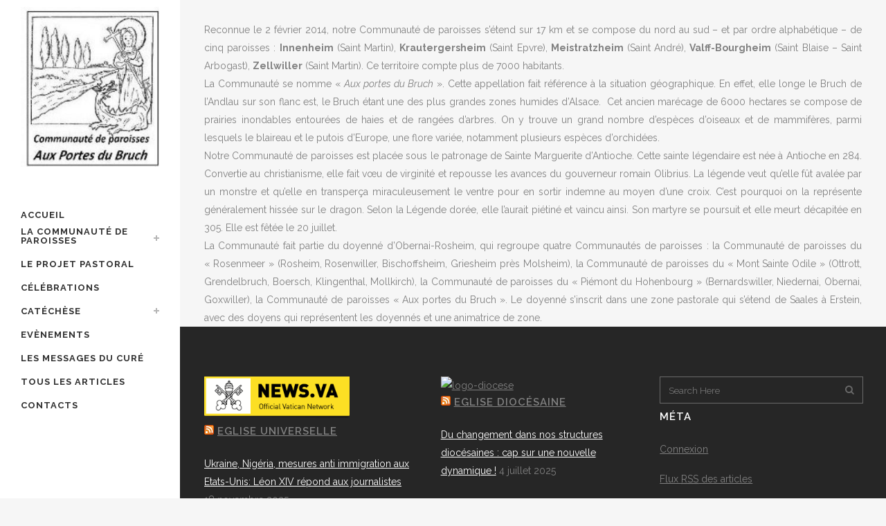

--- FILE ---
content_type: text/html; charset=UTF-8
request_url: http://cpstm.fr/la-communaute-de-paroisses
body_size: 8831
content:
	<!DOCTYPE html>
<html lang="fr-FR">
<head>
	<meta charset="UTF-8" />
	
	<title>Communauté de paroisses Aux portes du Bruch |   La communauté de paroisses</title>

	
			
						<meta name="viewport" content="width=device-width,initial-scale=1,user-scalable=no">
		
	<link rel="profile" href="http://gmpg.org/xfn/11" />
	<link rel="pingback" href="http://cpstm.fr/xmlrpc.php" />
	<link rel="shortcut icon" type="image/x-icon" href="http://cpstm.fr/wp-content/themes/bridge/img/favicon.ico">
	<link rel="apple-touch-icon" href="http://cpstm.fr/wp-content/themes/bridge/img/favicon.ico"/>
	<link href='//fonts.googleapis.com/css?family=Raleway:100,200,300,400,500,600,700,800,900,300italic,400italic' rel='stylesheet' type='text/css'>
<link rel='dns-prefetch' href='//fonts.googleapis.com' />
<link rel='dns-prefetch' href='//s.w.org' />
<link rel="alternate" type="application/rss+xml" title="Communauté de paroisses Aux portes du Bruch &raquo; Flux" href="http://cpstm.fr/feed" />
		<script type="text/javascript">
			window._wpemojiSettings = {"baseUrl":"https:\/\/s.w.org\/images\/core\/emoji\/2.4\/72x72\/","ext":".png","svgUrl":"https:\/\/s.w.org\/images\/core\/emoji\/2.4\/svg\/","svgExt":".svg","source":{"concatemoji":"http:\/\/cpstm.fr\/wp-includes\/js\/wp-emoji-release.min.js?ver=4.9.3"}};
			!function(a,b,c){function d(a,b){var c=String.fromCharCode;l.clearRect(0,0,k.width,k.height),l.fillText(c.apply(this,a),0,0);var d=k.toDataURL();l.clearRect(0,0,k.width,k.height),l.fillText(c.apply(this,b),0,0);var e=k.toDataURL();return d===e}function e(a){var b;if(!l||!l.fillText)return!1;switch(l.textBaseline="top",l.font="600 32px Arial",a){case"flag":return!(b=d([55356,56826,55356,56819],[55356,56826,8203,55356,56819]))&&(b=d([55356,57332,56128,56423,56128,56418,56128,56421,56128,56430,56128,56423,56128,56447],[55356,57332,8203,56128,56423,8203,56128,56418,8203,56128,56421,8203,56128,56430,8203,56128,56423,8203,56128,56447]),!b);case"emoji":return b=d([55357,56692,8205,9792,65039],[55357,56692,8203,9792,65039]),!b}return!1}function f(a){var c=b.createElement("script");c.src=a,c.defer=c.type="text/javascript",b.getElementsByTagName("head")[0].appendChild(c)}var g,h,i,j,k=b.createElement("canvas"),l=k.getContext&&k.getContext("2d");for(j=Array("flag","emoji"),c.supports={everything:!0,everythingExceptFlag:!0},i=0;i<j.length;i++)c.supports[j[i]]=e(j[i]),c.supports.everything=c.supports.everything&&c.supports[j[i]],"flag"!==j[i]&&(c.supports.everythingExceptFlag=c.supports.everythingExceptFlag&&c.supports[j[i]]);c.supports.everythingExceptFlag=c.supports.everythingExceptFlag&&!c.supports.flag,c.DOMReady=!1,c.readyCallback=function(){c.DOMReady=!0},c.supports.everything||(h=function(){c.readyCallback()},b.addEventListener?(b.addEventListener("DOMContentLoaded",h,!1),a.addEventListener("load",h,!1)):(a.attachEvent("onload",h),b.attachEvent("onreadystatechange",function(){"complete"===b.readyState&&c.readyCallback()})),g=c.source||{},g.concatemoji?f(g.concatemoji):g.wpemoji&&g.twemoji&&(f(g.twemoji),f(g.wpemoji)))}(window,document,window._wpemojiSettings);
		</script>
		<style type="text/css">
img.wp-smiley,
img.emoji {
	display: inline !important;
	border: none !important;
	box-shadow: none !important;
	height: 1em !important;
	width: 1em !important;
	margin: 0 .07em !important;
	vertical-align: -0.1em !important;
	background: none !important;
	padding: 0 !important;
}
</style>
<link rel='stylesheet' id='validate-engine-css-css'  href='http://cpstm.fr/wp-content/plugins/wysija-newsletters/css/validationEngine.jquery.css?ver=2.7.15' type='text/css' media='all' />
<link rel='stylesheet' id='layerslider-css'  href='http://cpstm.fr/wp-content/plugins/LayerSlider/static/layerslider/css/layerslider.css?ver=6.0.6' type='text/css' media='all' />
<link rel='stylesheet' id='ls-google-fonts-css'  href='http://fonts.googleapis.com/css?family=Lato:100,300,regular,700,900%7COpen+Sans:300%7CIndie+Flower:regular%7COswald:300,regular,700&#038;subset=latin%2Clatin-ext' type='text/css' media='all' />
<link rel='stylesheet' id='rs-plugin-settings-css'  href='http://cpstm.fr/wp-content/plugins/revslider/public/assets/css/settings.css?ver=5.3.1' type='text/css' media='all' />
<style id='rs-plugin-settings-inline-css' type='text/css'>
#rs-demo-id {}
</style>
<link rel='stylesheet' id='default_style-css'  href='http://cpstm.fr/wp-content/themes/bridge/style.css?ver=4.9.3' type='text/css' media='all' />
<link rel='stylesheet' id='qode_font_awesome-css'  href='http://cpstm.fr/wp-content/themes/bridge/css/font-awesome/css/font-awesome.min.css?ver=4.9.3' type='text/css' media='all' />
<link rel='stylesheet' id='qode_font_elegant-css'  href='http://cpstm.fr/wp-content/themes/bridge/css/elegant-icons/style.min.css?ver=4.9.3' type='text/css' media='all' />
<link rel='stylesheet' id='qode_linea_icons-css'  href='http://cpstm.fr/wp-content/themes/bridge/css/linea-icons/style.css?ver=4.9.3' type='text/css' media='all' />
<link rel='stylesheet' id='stylesheet-css'  href='http://cpstm.fr/wp-content/themes/bridge/css/stylesheet.min.css?ver=4.9.3' type='text/css' media='all' />
<link rel='stylesheet' id='qode_print-css'  href='http://cpstm.fr/wp-content/themes/bridge/css/print.css?ver=4.9.3' type='text/css' media='all' />
<link rel='stylesheet' id='mac_stylesheet-css'  href='http://cpstm.fr/wp-content/themes/bridge/css/mac_stylesheet.css?ver=4.9.3' type='text/css' media='all' />
<link rel='stylesheet' id='webkit-css'  href='http://cpstm.fr/wp-content/themes/bridge/css/webkit_stylesheet.css?ver=4.9.3' type='text/css' media='all' />
<link rel='stylesheet' id='style_dynamic-css'  href='http://cpstm.fr/wp-content/themes/bridge/css/style_dynamic.css?ver=1510695257' type='text/css' media='all' />
<link rel='stylesheet' id='responsive-css'  href='http://cpstm.fr/wp-content/themes/bridge/css/responsive.min.css?ver=4.9.3' type='text/css' media='all' />
<link rel='stylesheet' id='style_dynamic_responsive-css'  href='http://cpstm.fr/wp-content/themes/bridge/css/style_dynamic_responsive.css?ver=1510695257' type='text/css' media='all' />
<link rel='stylesheet' id='vertical_responsive-css'  href='http://cpstm.fr/wp-content/themes/bridge/css/vertical_responsive.min.css?ver=4.9.3' type='text/css' media='all' />
<link rel='stylesheet' id='js_composer_front-css'  href='http://cpstm.fr/wp-content/plugins/js_composer/assets/css/js_composer.min.css?ver=5.0.1' type='text/css' media='all' />
<link rel='stylesheet' id='custom_css-css'  href='http://cpstm.fr/wp-content/themes/bridge/css/custom_css.css?ver=1510695257' type='text/css' media='all' />
<script type='text/javascript' src='http://cpstm.fr/wp-content/plugins/LayerSlider/static/layerslider/js/greensock.js?ver=1.19.0'></script>
<script type='text/javascript' src='http://cpstm.fr/wp-includes/js/jquery/jquery.js?ver=1.12.4'></script>
<script type='text/javascript' src='http://cpstm.fr/wp-includes/js/jquery/jquery-migrate.min.js?ver=1.4.1'></script>
<script type='text/javascript'>
/* <![CDATA[ */
var LS_Meta = {"v":"6.0.6"};
/* ]]> */
</script>
<script type='text/javascript' src='http://cpstm.fr/wp-content/plugins/LayerSlider/static/layerslider/js/layerslider.kreaturamedia.jquery.js?ver=6.0.6'></script>
<script type='text/javascript' src='http://cpstm.fr/wp-content/plugins/LayerSlider/static/layerslider/js/layerslider.transitions.js?ver=6.0.6'></script>
<script type='text/javascript' src='http://cpstm.fr/wp-content/plugins/revslider/public/assets/js/jquery.themepunch.tools.min.js?ver=5.3.1'></script>
<script type='text/javascript' src='http://cpstm.fr/wp-content/plugins/revslider/public/assets/js/jquery.themepunch.revolution.min.js?ver=5.3.1'></script>
<meta name="generator" content="Powered by LayerSlider 6.0.6 - Multi-Purpose, Responsive, Parallax, Mobile-Friendly Slider Plugin for WordPress." />
<!-- LayerSlider updates and docs at: https://layerslider.kreaturamedia.com -->
<link rel='https://api.w.org/' href='http://cpstm.fr/wp-json/' />
<link rel="EditURI" type="application/rsd+xml" title="RSD" href="http://cpstm.fr/xmlrpc.php?rsd" />
<link rel="wlwmanifest" type="application/wlwmanifest+xml" href="http://cpstm.fr/wp-includes/wlwmanifest.xml" /> 
<meta name="generator" content="WordPress 4.9.3" />
<link rel="canonical" href="http://cpstm.fr/la-communaute-de-paroisses" />
<link rel='shortlink' href='http://cpstm.fr/?p=162' />
<link rel="alternate" type="application/json+oembed" href="http://cpstm.fr/wp-json/oembed/1.0/embed?url=http%3A%2F%2Fcpstm.fr%2Fla-communaute-de-paroisses" />
<link rel="alternate" type="text/xml+oembed" href="http://cpstm.fr/wp-json/oembed/1.0/embed?url=http%3A%2F%2Fcpstm.fr%2Fla-communaute-de-paroisses&#038;format=xml" />
<meta name="generator" content="Powered by Visual Composer - drag and drop page builder for WordPress."/>
<!--[if lte IE 9]><link rel="stylesheet" type="text/css" href="http://cpstm.fr/wp-content/plugins/js_composer/assets/css/vc_lte_ie9.min.css" media="screen"><![endif]--><meta name="generator" content="Powered by Slider Revolution 5.3.1 - responsive, Mobile-Friendly Slider Plugin for WordPress with comfortable drag and drop interface." />
<noscript><style type="text/css"> .wpb_animate_when_almost_visible { opacity: 1; }</style></noscript></head>

<body class="page-template-default page page-id-162  vertical_menu_enabled qode-title-hidden side_area_uncovered_from_content qode-theme-ver-10.1.1 wpb-js-composer js-comp-ver-5.0.1 vc_responsive" itemscope itemtype="http://schema.org/WebPage">

						<section class="side_menu right ">
                        <a href="#" target="_self" class="close_side_menu"></a>
			<div id="text-4" class="widget widget_text posts_holder">			<div class="textwidget"><p style="text-align:right">
    <img width="120" height="297" src="http://cpstm.fr/wp-content/uploads/2016/10/eglise_innenheim.png"  alt="Innenheim" /><br/><br/>

 <img width="120" height="229" src="http://cpstm.fr/wp-content/uploads/2016/10/eglise_krautergersheim.png" alt="Krautergersheim" /><br/><br/>
<img width="120" height="229" src="http://cpstm.fr/wp-content/uploads/2016/10/eglise_meistratzheim.png" alt="Meistratzheim" /><br/><br/>
<img width="120" height="229" src="http://cpstm.fr/wp-content/uploads/2016/10/eglise_valff.png" alt="Valff" /><br/><br/>
<img width="120" height="229" src="http://cpstm.fr/wp-content/uploads/2016/10/eglise_bourgheim.png" alt="Bourgheim" /><br/><br/>
<img width="120" height="229" src="http://cpstm.fr/wp-content/uploads/2016/10/eglise_zellwiller.png" alt="Bourgheim" /></p></div>
		</div>		</section>
			<div class="wrapper">
	<div class="wrapper_inner">
	<!-- Google Analytics start -->
		<!-- Google Analytics end -->

					<aside class="vertical_menu_area with_scroll  " >
			<div class="vertical_menu_area_inner">
				
				<div class="vertical_area_background" ></div>

				<div class="vertical_logo_wrapper">
										<div class="q_logo_vertical">
						<a itemprop="url" href="http://cpstm.fr/">
							<img itemprop="image" class="normal" src="http://cpstm.fr/wp-content/uploads/2016/07/cropped-cropped-cropped-cropped-Logo-CP-aux-portes-du-Bruch-1.jpg" alt="Logo"/>
							<img itemprop="image" class="light" src="http://cpstm.fr/wp-content/themes/bridge/img/logo_white.png" alt="Logo"/>
							<img itemprop="image" class="dark" src="http://cpstm.fr/wp-content/themes/bridge/img/logo_black.png" alt="Logo"/>
						</a>
					</div>

				</div>

				<nav class="vertical_menu dropdown_animation vertical_menu_on_click">
					<ul id="menu-menu" class=""><li id="nav-menu-item-470" class="menu-item menu-item-type-post_type menu-item-object-page menu-item-home  narrow"><a href="http://cpstm.fr/" class=""><i class="menu_icon blank fa"></i><span>Accueil</span><span class="plus"></span></a></li>
<li id="nav-menu-item-420" class="menu-item menu-item-type-post_type menu-item-object-page current-menu-item page_item page-item-162 current_page_item menu-item-has-children active has_sub narrow"><a href="http://cpstm.fr/la-communaute-de-paroisses" class=" current "><i class="menu_icon blank fa"></i><span>La communauté de paroisses</span><span class="plus"></span></a>
<div class="second"><div class="inner"><ul>
	<li id="nav-menu-item-419" class="menu-item menu-item-type-post_type menu-item-object-page "><a href="http://cpstm.fr/innenheim" class=""><i class="menu_icon blank fa"></i><span>Innenheim</span><span class="plus"></span></a></li>
	<li id="nav-menu-item-418" class="menu-item menu-item-type-post_type menu-item-object-page "><a href="http://cpstm.fr/krautergersheim" class=""><i class="menu_icon blank fa"></i><span>Krautergersheim</span><span class="plus"></span></a></li>
	<li id="nav-menu-item-417" class="menu-item menu-item-type-post_type menu-item-object-page "><a href="http://cpstm.fr/meistratzheim" class=""><i class="menu_icon blank fa"></i><span>Meistratzheim</span><span class="plus"></span></a></li>
	<li id="nav-menu-item-416" class="menu-item menu-item-type-post_type menu-item-object-page "><a href="http://cpstm.fr/valff-bourgheim" class=""><i class="menu_icon blank fa"></i><span>Valff / Bourgheim</span><span class="plus"></span></a></li>
	<li id="nav-menu-item-415" class="menu-item menu-item-type-post_type menu-item-object-page "><a href="http://cpstm.fr/zellwiller" class=""><i class="menu_icon blank fa"></i><span>Zellwiller</span><span class="plus"></span></a></li>
</ul></div></div>
</li>
<li id="nav-menu-item-424" class="menu-item menu-item-type-post_type menu-item-object-page  narrow"><a href="http://cpstm.fr/le-projet-pastoral" class=""><i class="menu_icon blank fa"></i><span>Le projet pastoral</span><span class="plus"></span></a></li>
<li id="nav-menu-item-425" class="menu-item menu-item-type-taxonomy menu-item-object-category  narrow"><a href="http://cpstm.fr/category/liturgie-celebration" class=""><i class="menu_icon blank fa"></i><span>Célébrations</span><span class="plus"></span></a></li>
<li id="nav-menu-item-426" class="menu-item menu-item-type-taxonomy menu-item-object-category menu-item-has-children  has_sub narrow"><a href="http://cpstm.fr/category/catechese" class=""><i class="menu_icon blank fa"></i><span>Catéchèse</span><span class="plus"></span></a>
<div class="second"><div class="inner"><ul>
	<li id="nav-menu-item-429" class="menu-item menu-item-type-taxonomy menu-item-object-category "><a href="http://cpstm.fr/category/catechese/premiere-communion" class=""><i class="menu_icon blank fa"></i><span>Première communion</span><span class="plus"></span></a></li>
	<li id="nav-menu-item-430" class="menu-item menu-item-type-taxonomy menu-item-object-category "><a href="http://cpstm.fr/category/catechese/profession-de-foi" class=""><i class="menu_icon blank fa"></i><span>Profession de foi et confirmation</span><span class="plus"></span></a></li>
</ul></div></div>
</li>
<li id="nav-menu-item-427" class="menu-item menu-item-type-taxonomy menu-item-object-category  narrow"><a href="http://cpstm.fr/category/initiatives-et-evenements" class=""><i class="menu_icon blank fa"></i><span>Evènements</span><span class="plus"></span></a></li>
<li id="nav-menu-item-663" class="menu-item menu-item-type-taxonomy menu-item-object-category  narrow"><a href="http://cpstm.fr/category/les-messages-du-cure" class=""><i class="menu_icon blank fa"></i><span>Les messages du Curé</span><span class="plus"></span></a></li>
<li id="nav-menu-item-495" class="menu-item menu-item-type-post_type menu-item-object-page  narrow"><a href="http://cpstm.fr/articles" class=""><i class="menu_icon blank fa"></i><span>Tous les articles</span><span class="plus"></span></a></li>
<li id="nav-menu-item-428" class="menu-item menu-item-type-post_type menu-item-object-page  narrow"><a href="http://cpstm.fr/contacts" class=""><i class="menu_icon blank fa"></i><span>Contacts</span><span class="plus"></span></a></li>
</ul>				</nav>
				<div class="vertical_menu_area_widget_holder">
									</div>
			</div>
		</aside>
			
	<header class="page_header   fixed   ">
        <div class="header_inner clearfix">
			<div class="header_bottom clearfix" style='' >
								<div class="container">
					<div class="container_inner clearfix">
                        												<div class="header_inner_left">
															<div class="mobile_menu_button">
                                    <span>
                                        <i class="qode_icon_font_awesome fa fa-bars " ></i>                                    </span>
                                </div>
														<div class="logo_wrapper">
																<div class="q_logo">
									<a itemprop="url" href="http://cpstm.fr/">
										<img itemprop="image" class="normal" src="http://cpstm.fr/wp-content/uploads/2016/07/cropped-cropped-cropped-cropped-Logo-CP-aux-portes-du-Bruch-1.jpg" alt="Logo"/>
										<img itemprop="image" class="light" src="http://cpstm.fr/wp-content/themes/bridge/img/logo_white.png" alt="Logo"/>
										<img itemprop="image" class="dark" src="http://cpstm.fr/wp-content/themes/bridge/img/logo_black.png" alt="Logo"/>
										<img itemprop="image" class="sticky" src="http://cpstm.fr/wp-content/themes/bridge/img/logo_black.png" alt="Logo"/>
										<img itemprop="image" class="mobile" src="http://cpstm.fr/wp-content/uploads/2016/07/cropped-cropped-cropped-cropped-Logo-CP-aux-portes-du-Bruch-1.jpg" alt="Logo"/>
																			</a>
								</div>
							</div>
						</div>
						                        					</div>
				</div>
							<nav class="mobile_menu">
					<ul id="menu-menu-1" class=""><li id="mobile-menu-item-470" class="menu-item menu-item-type-post_type menu-item-object-page menu-item-home "><a href="http://cpstm.fr/" class=""><span>Accueil</span></a><span class="mobile_arrow"><i class="fa fa-angle-right"></i><i class="fa fa-angle-down"></i></span></li>
<li id="mobile-menu-item-420" class="menu-item menu-item-type-post_type menu-item-object-page current-menu-item page_item page-item-162 current_page_item menu-item-has-children active has_sub"><a href="http://cpstm.fr/la-communaute-de-paroisses" class=" current "><span>La communauté de paroisses</span></a><span class="mobile_arrow"><i class="fa fa-angle-right"></i><i class="fa fa-angle-down"></i></span>
<ul class="sub_menu">
	<li id="mobile-menu-item-419" class="menu-item menu-item-type-post_type menu-item-object-page "><a href="http://cpstm.fr/innenheim" class=""><span>Innenheim</span></a><span class="mobile_arrow"><i class="fa fa-angle-right"></i><i class="fa fa-angle-down"></i></span></li>
	<li id="mobile-menu-item-418" class="menu-item menu-item-type-post_type menu-item-object-page "><a href="http://cpstm.fr/krautergersheim" class=""><span>Krautergersheim</span></a><span class="mobile_arrow"><i class="fa fa-angle-right"></i><i class="fa fa-angle-down"></i></span></li>
	<li id="mobile-menu-item-417" class="menu-item menu-item-type-post_type menu-item-object-page "><a href="http://cpstm.fr/meistratzheim" class=""><span>Meistratzheim</span></a><span class="mobile_arrow"><i class="fa fa-angle-right"></i><i class="fa fa-angle-down"></i></span></li>
	<li id="mobile-menu-item-416" class="menu-item menu-item-type-post_type menu-item-object-page "><a href="http://cpstm.fr/valff-bourgheim" class=""><span>Valff / Bourgheim</span></a><span class="mobile_arrow"><i class="fa fa-angle-right"></i><i class="fa fa-angle-down"></i></span></li>
	<li id="mobile-menu-item-415" class="menu-item menu-item-type-post_type menu-item-object-page "><a href="http://cpstm.fr/zellwiller" class=""><span>Zellwiller</span></a><span class="mobile_arrow"><i class="fa fa-angle-right"></i><i class="fa fa-angle-down"></i></span></li>
</ul>
</li>
<li id="mobile-menu-item-424" class="menu-item menu-item-type-post_type menu-item-object-page "><a href="http://cpstm.fr/le-projet-pastoral" class=""><span>Le projet pastoral</span></a><span class="mobile_arrow"><i class="fa fa-angle-right"></i><i class="fa fa-angle-down"></i></span></li>
<li id="mobile-menu-item-425" class="menu-item menu-item-type-taxonomy menu-item-object-category "><a href="http://cpstm.fr/category/liturgie-celebration" class=""><span>Célébrations</span></a><span class="mobile_arrow"><i class="fa fa-angle-right"></i><i class="fa fa-angle-down"></i></span></li>
<li id="mobile-menu-item-426" class="menu-item menu-item-type-taxonomy menu-item-object-category menu-item-has-children  has_sub"><a href="http://cpstm.fr/category/catechese" class=""><span>Catéchèse</span></a><span class="mobile_arrow"><i class="fa fa-angle-right"></i><i class="fa fa-angle-down"></i></span>
<ul class="sub_menu">
	<li id="mobile-menu-item-429" class="menu-item menu-item-type-taxonomy menu-item-object-category "><a href="http://cpstm.fr/category/catechese/premiere-communion" class=""><span>Première communion</span></a><span class="mobile_arrow"><i class="fa fa-angle-right"></i><i class="fa fa-angle-down"></i></span></li>
	<li id="mobile-menu-item-430" class="menu-item menu-item-type-taxonomy menu-item-object-category "><a href="http://cpstm.fr/category/catechese/profession-de-foi" class=""><span>Profession de foi et confirmation</span></a><span class="mobile_arrow"><i class="fa fa-angle-right"></i><i class="fa fa-angle-down"></i></span></li>
</ul>
</li>
<li id="mobile-menu-item-427" class="menu-item menu-item-type-taxonomy menu-item-object-category "><a href="http://cpstm.fr/category/initiatives-et-evenements" class=""><span>Evènements</span></a><span class="mobile_arrow"><i class="fa fa-angle-right"></i><i class="fa fa-angle-down"></i></span></li>
<li id="mobile-menu-item-663" class="menu-item menu-item-type-taxonomy menu-item-object-category "><a href="http://cpstm.fr/category/les-messages-du-cure" class=""><span>Les messages du Curé</span></a><span class="mobile_arrow"><i class="fa fa-angle-right"></i><i class="fa fa-angle-down"></i></span></li>
<li id="mobile-menu-item-495" class="menu-item menu-item-type-post_type menu-item-object-page "><a href="http://cpstm.fr/articles" class=""><span>Tous les articles</span></a><span class="mobile_arrow"><i class="fa fa-angle-right"></i><i class="fa fa-angle-down"></i></span></li>
<li id="mobile-menu-item-428" class="menu-item menu-item-type-post_type menu-item-object-page "><a href="http://cpstm.fr/contacts" class=""><span>Contacts</span></a><span class="mobile_arrow"><i class="fa fa-angle-right"></i><i class="fa fa-angle-down"></i></span></li>
</ul>				</nav>
			</div>
		</div>
	</header>

    		<a id='back_to_top' href='#'>
			<span class="fa-stack">
				<i class="fa fa-arrow-up" style=""></i>
			</span>
		</a>
	    	
    
		
	
    
<div class="content content_top_margin">
						<div class="content_inner  ">
												<div class="container">
            			<div class="container_inner default_template_holder clearfix page_container_inner" >
																<p style="text-align: justify;">Reconnue le 2 février 2014, notre Communauté de paroisses s’étend sur 17 km et se compose du nord au sud &#8211; et par ordre alphabétique &#8211; de cinq paroisses : <strong>Innenheim</strong> (Saint Martin), <strong>Krautergersheim</strong> (Saint Epvre), <strong>Meistratzheim</strong> (Saint André), <strong>Valff-Bourgheim</strong> (Saint Blaise &#8211; Saint Arbogast), <strong>Zellwiller</strong> (Saint Martin). Ce territoire compte plus de 7000 habitants.</p>
<p style="text-align: justify;">La Communauté se nomme « <em>Aux portes du Bruch</em> ». Cette appellation fait référence à la situation géographique. En effet, elle longe le Bruch de l’Andlau sur son flanc est, le Bruch étant une des plus grandes zones humides d’Alsace.  Cet ancien marécage de 6000 hectares se compose de prairies inondables entourées de haies et de rangées d’arbres. On y trouve un grand nombre d’espèces d’oiseaux et de mammifères, parmi lesquels le blaireau et le putois d’Europe, une flore variée, notamment plusieurs espèces d’orchidées.</p>
<p style="text-align: justify;">Notre Communauté de paroisses est placée sous le patronage de Sainte Marguerite d’Antioche. Cette sainte légendaire est née à Antioche en 284. Convertie au christianisme, elle fait vœu de virginité et repousse les avances du gouverneur romain Olibrius. La légende veut qu’elle fût avalée par un monstre et qu’elle en transperça miraculeusement le ventre pour en sortir indemne au moyen d’une croix. C’est pourquoi on la représente généralement hissée sur le dragon. Selon la Légende dorée, elle l’aurait piétiné et vaincu ainsi. Son martyre se poursuit et elle meurt décapitée en 305. Elle est fêtée le 20 juillet.</p>
<p style="text-align: justify;">La Communauté fait partie du doyenné d’Obernai-Rosheim, qui regroupe quatre Communautés de paroisses : la Communauté de paroisses du « Rosenmeer » (Rosheim, Rosenwiller, Bischoffsheim, Griesheim près Molsheim), la Communauté de paroisses du « Mont Sainte Odile » (Ottrott, Grendelbruch, Boersch, Klingenthal, Mollkirch), la Communauté de paroisses du « Piémont du Hohenbourg » (Bernardswiller, Niedernai, Obernai, Goxwiller), la Communauté de paroisses « Aux portes du Bruch ». Le doyenné s’inscrit dans une zone pastorale qui s’étend de Saales à Erstein, avec des doyens qui représentent les doyennés et une animatrice de zone.</p>
														 
																				
		</div>
        	</div>
			
	</div>
</div>



	<footer >
		<div class="footer_inner clearfix">
				<div class="footer_top_holder">
            			<div class="footer_top">
								<div class="container">
					<div class="container_inner">
																	<div class="three_columns clearfix">
								<div class="column1 footer_col1">
									<div class="column_inner">
										<div id="text-6" class="widget widget_text">			<div class="textwidget"><p><a href="http://www.news.va/fr"><img src="http://cpstm.fr/wp-content/uploads/2016/09/logo_newsva.png" width="210" height="60" /></a></p>
</div>
		</div><div id="rss-6" class="widget widget_rss"><h5><a class="rsswidget" href="https://www.vaticannews.va/fr.rss.xml"><img class="rss-widget-icon" style="border:0" width="14" height="14" src="http://cpstm.fr/wp-includes/images/rss.png" alt="RSS" /></a> <a class="rsswidget" href="https://www.vaticannews.va/fr.html">Eglise universelle</a></h5><ul><li><a class='rsswidget' href='https://www.vaticannews.va/fr/pape/news/2025-11/pape-leon-xiv-castel-gandolfo-journalistes-interview.html'>Ukraine, Nigéria, mesures anti immigration aux Etats-Unis: Léon XIV répond aux journalistes</a> <span class="rss-date">18 novembre 2025</span></li><li><a class='rsswidget' href='https://www.vaticannews.va/fr/vatican/news/2025-11/thibault-verny-abus-pleniere-eglise-italienne.html'>Transparence, prudence et écoute pour agir contre les abus dans l’Église</a> <span class="rss-date">18 novembre 2025</span></li><li><a class='rsswidget' href='https://www.vaticannews.va/fr/vatican/news/2025-11/bibliotheque-apostolique-vaticane-bnf-nationale-france-livres.html'>La Bibliothèque vaticane conclut un accord de coopération avec la BnF</a> <span class="rss-date">18 novembre 2025</span></li><li><a class='rsswidget' href='https://www.vaticannews.va/fr/eglise/news/2025-11/eglises-polonaise-et-allemande-60-ans-de-reconciliation.html'>Les Églises polonaise et allemande célèbrent 60 ans de réconciliation</a> <span class="rss-date">18 novembre 2025</span></li><li><a class='rsswidget' href='https://www.vaticannews.va/fr/pape/news/2025-11/cop-30-saint-siege-delegation-onu-climat-nonce-bresil.html'>À la COP30, le Saint-Siège rappelle «le visage humain de la crise climatique»</a> <span class="rss-date">18 novembre 2025</span></li></ul></div>									</div>
								</div>
								<div class="column2 footer_col2">
									<div class="column_inner">
										<div id="text-7" class="widget widget_text">			<div class="textwidget"><p><a id="header-logo-link" href="http://www.alsace.catholique.fr/"><img class="attachment-full" src="http://www.alsace.catholique.fr/wp-content/uploads/sites/14/2016/01/logo-diocese.png" alt="logo-diocese" width="79" height="120" /> </a></p>
</div>
		</div><div id="rss-3" class="widget widget_rss"><h5><a class="rsswidget" href="http://www.alsace.catholique.fr/rss/actualites-a-la-une/"><img class="rss-widget-icon" style="border:0" width="14" height="14" src="http://cpstm.fr/wp-includes/images/rss.png" alt="RSS" /></a> <a class="rsswidget" href="https://www.alsace.catholique.fr/">Eglise diocésaine</a></h5><ul><li><a class='rsswidget' href='https://www.alsace.catholique.fr/zp-colmar-plaine/460632-du-changement-dans-nos-structures-diocesaines-cap-sur-une-nouvelle-dynamique/'>Du changement dans nos structures diocésaines : cap sur une nouvelle dynamique !</a> <span class="rss-date">4 juillet 2025</span></li><li><a class='rsswidget' href='https://www.alsace.catholique.fr/services-mouvements/oecumenisme-et-dialogue-interreligieux/453155-message-oecumenique-de-noel-diocese-de-metz-diocese-de-strasbourg-union-des-eglises-protestantes-dalsace-et-de-lorraine/'>Message œcuménique de Noël – Diocèse de Metz, Diocèse de Strasbourg, Union des Églises protestantes d’Alsace et de Lorraine</a> <span class="rss-date">23 décembre 2024</span></li><li><a class='rsswidget' href='https://www.alsace.catholique.fr/services-mouvements/pastorale-familles/453035-decouvrez-pas-a-pas-la-bulle-dindiction-du-jubile-2025/'>Découvrez pas à pas la bulle d’indiction du Jubilé 2025</a> <span class="rss-date">21 décembre 2024</span></li><li><a class='rsswidget' href='https://www.alsace.catholique.fr/actualites/449393-un-coeur-qui-discerne-strasbourg-mulhouse/'>Un cœur qui discerne Strasbourg / Mulhouse</a> <span class="rss-date">18 octobre 2024</span></li><li><a class='rsswidget' href='https://www.alsace.catholique.fr/actualites/450605-150e-anniversaire-de-la-naissance-de-lecrivain-juif-edmond-fleg/'>150e anniversaire de la naissance de l’écrivain juif Edmond Fleg</a> <span class="rss-date">16 octobre 2024</span></li></ul></div>									</div>
								</div>
								<div class="column3 footer_col3">
									<div class="column_inner">
										<div id="search-4" class="widget widget_search"><form role="search" method="get" id="searchform" action="http://cpstm.fr/">
    <div><label class="screen-reader-text" for="s">Search for:</label>
        <input type="text" value="" placeholder="Search Here" name="s" id="s" />
        <input type="submit" id="searchsubmit" value="&#xf002" />
    </div>
</form></div><div id="meta-2" class="widget widget_meta"><h5>Méta</h5>			<ul>
						<li><a href="http://cpstm.fr/wp-login.php">Connexion</a></li>
			<li><a href="http://cpstm.fr/feed">Flux <abbr title="Really Simple Syndication">RSS</abbr> des articles</a></li>
			<li><a href="http://cpstm.fr/comments/feed"><abbr title="Really Simple Syndication">RSS</abbr> des commentaires</a></li>
			<li><a href="https://wpfr.net" title="Propulsé par WordPress, plate-forme de publication personnelle sémantique de pointe.">Site de WordPress-FR</a></li>			</ul>
			</div>									</div>
								</div>
							</div>
															</div>
				</div>
							</div>
					</div>
							<div class="footer_bottom_holder">
                									<div class="footer_bottom">
							</div>
								</div>
				</div>
	</footer>
		
</div>
</div>
<script type='text/javascript'>
/* <![CDATA[ */
var qodeLike = {"ajaxurl":"http:\/\/cpstm.fr\/wp-admin\/admin-ajax.php"};
/* ]]> */
</script>
<script type='text/javascript' src='http://cpstm.fr/wp-content/themes/bridge/js/qode-like.min.js?ver=4.9.3'></script>
<script type='text/javascript' src='http://cpstm.fr/wp-content/themes/bridge/js/plugins.js?ver=4.9.3'></script>
<script type='text/javascript' src='http://cpstm.fr/wp-content/themes/bridge/js/jquery.carouFredSel-6.2.1.min.js?ver=4.9.3'></script>
<script type='text/javascript' src='http://cpstm.fr/wp-content/themes/bridge/js/lemmon-slider.min.js?ver=4.9.3'></script>
<script type='text/javascript' src='http://cpstm.fr/wp-content/themes/bridge/js/jquery.fullPage.min.js?ver=4.9.3'></script>
<script type='text/javascript' src='http://cpstm.fr/wp-content/themes/bridge/js/jquery.mousewheel.min.js?ver=4.9.3'></script>
<script type='text/javascript' src='http://cpstm.fr/wp-content/themes/bridge/js/jquery.touchSwipe.min.js?ver=4.9.3'></script>
<script type='text/javascript' src='http://cpstm.fr/wp-content/plugins/js_composer/assets/lib/bower/isotope/dist/isotope.pkgd.min.js?ver=5.0.1'></script>
<script type='text/javascript' src='http://cpstm.fr/wp-content/themes/bridge/js/jquery.stretch.js?ver=4.9.3'></script>
<script type='text/javascript' src='http://cpstm.fr/wp-content/themes/bridge/js/default_dynamic.js?ver=1510695257'></script>
<script type='text/javascript' src='http://cpstm.fr/wp-content/themes/bridge/js/default.min.js?ver=4.9.3'></script>
<script type='text/javascript' src='http://cpstm.fr/wp-content/themes/bridge/js/custom_js.js?ver=1510695257'></script>
<script type='text/javascript' src='http://cpstm.fr/wp-content/plugins/js_composer/assets/js/dist/js_composer_front.min.js?ver=5.0.1'></script>
<script type='text/javascript' src='http://cpstm.fr/wp-includes/js/wp-embed.min.js?ver=4.9.3'></script>
</body>
</html>